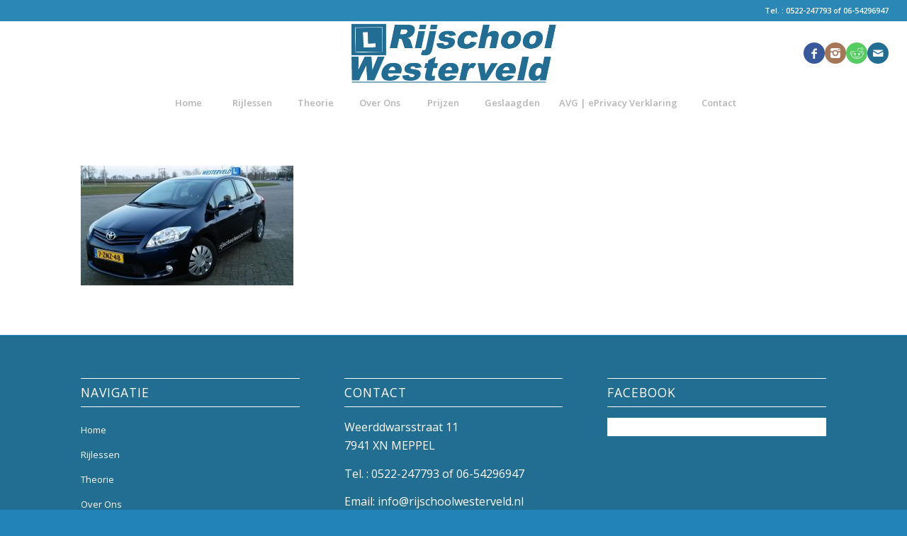

--- FILE ---
content_type: text/html; charset=UTF-8
request_url: https://rijschoolwesterveld.nl/theorie/lesauto_rijschoolwesterveld/
body_size: 12315
content:
<!DOCTYPE html>
<html lang="nl-NL" class="html_stretched responsive av-preloader-disabled av-default-lightbox  html_header_top html_logo_center html_bottom_nav_header html_menu_right html_slim html_header_sticky html_header_shrinking html_header_topbar_active html_mobile_menu_tablet html_header_searchicon_disabled html_content_align_center html_header_unstick_top_disabled html_header_stretch html_minimal_header html_av-overlay-side html_av-overlay-side-classic html_av-submenu-noclone html_entry_id_1413 av-cookies-no-cookie-consent av-no-preview html_text_menu_active ">
<head>
<meta charset="UTF-8" />


<!-- mobile setting -->
<meta name="viewport" content="width=device-width, initial-scale=1">

<!-- Scripts/CSS and wp_head hook -->
<meta name='robots' content='index, follow, max-image-preview:large, max-snippet:-1, max-video-preview:-1' />
	<style>img:is([sizes="auto" i], [sizes^="auto," i]) { contain-intrinsic-size: 3000px 1500px }</style>
	
	<!-- This site is optimized with the Yoast SEO plugin v26.3 - https://yoast.com/wordpress/plugins/seo/ -->
	<title>lesauto_rijschoolwesterveld | Rijschool Westerveld Meppel | Autorijles | Motorrijles | Theorieles |</title>
	<link rel="canonical" href="https://rijschoolwesterveld.nl/theorie/lesauto_rijschoolwesterveld/" />
	<meta property="og:locale" content="nl_NL" />
	<meta property="og:type" content="article" />
	<meta property="og:title" content="lesauto_rijschoolwesterveld | Rijschool Westerveld Meppel | Autorijles | Motorrijles | Theorieles |" />
	<meta property="og:url" content="https://rijschoolwesterveld.nl/theorie/lesauto_rijschoolwesterveld/" />
	<meta property="og:site_name" content="Rijschool Westerveld Meppel | Autorijles | Motorrijles | Theorieles |" />
	<meta property="og:image" content="https://rijschoolwesterveld.nl/theorie/lesauto_rijschoolwesterveld" />
	<meta property="og:image:width" content="1920" />
	<meta property="og:image:height" content="1080" />
	<meta property="og:image:type" content="image/jpeg" />
	<meta name="twitter:card" content="summary_large_image" />
	<script type="application/ld+json" class="yoast-schema-graph">{"@context":"https://schema.org","@graph":[{"@type":"WebPage","@id":"https://rijschoolwesterveld.nl/theorie/lesauto_rijschoolwesterveld/","url":"https://rijschoolwesterveld.nl/theorie/lesauto_rijschoolwesterveld/","name":"lesauto_rijschoolwesterveld | Rijschool Westerveld Meppel | Autorijles | Motorrijles | Theorieles |","isPartOf":{"@id":"https://rijschoolwesterveld.nl/#website"},"primaryImageOfPage":{"@id":"https://rijschoolwesterveld.nl/theorie/lesauto_rijschoolwesterveld/#primaryimage"},"image":{"@id":"https://rijschoolwesterveld.nl/theorie/lesauto_rijschoolwesterveld/#primaryimage"},"thumbnailUrl":"https://rijschoolwesterveld.nl/wp-content/uploads/2017/10/lesauto_rijschoolwesterveld.jpg","datePublished":"2017-10-18T05:28:52+00:00","breadcrumb":{"@id":"https://rijschoolwesterveld.nl/theorie/lesauto_rijschoolwesterveld/#breadcrumb"},"inLanguage":"nl-NL","potentialAction":[{"@type":"ReadAction","target":["https://rijschoolwesterveld.nl/theorie/lesauto_rijschoolwesterveld/"]}]},{"@type":"ImageObject","inLanguage":"nl-NL","@id":"https://rijschoolwesterveld.nl/theorie/lesauto_rijschoolwesterveld/#primaryimage","url":"https://rijschoolwesterveld.nl/wp-content/uploads/2017/10/lesauto_rijschoolwesterveld.jpg","contentUrl":"https://rijschoolwesterveld.nl/wp-content/uploads/2017/10/lesauto_rijschoolwesterveld.jpg","width":1920,"height":1080},{"@type":"BreadcrumbList","@id":"https://rijschoolwesterveld.nl/theorie/lesauto_rijschoolwesterveld/#breadcrumb","itemListElement":[{"@type":"ListItem","position":1,"name":"Home","item":"https://rijschoolwesterveld.nl/"},{"@type":"ListItem","position":2,"name":"Theorie","item":"https://rijschoolwesterveld.nl/theorie/"},{"@type":"ListItem","position":3,"name":"lesauto_rijschoolwesterveld"}]},{"@type":"WebSite","@id":"https://rijschoolwesterveld.nl/#website","url":"https://rijschoolwesterveld.nl/","name":"Rijschool Westerveld Meppel | Autorijles | Motorrijles | Theorieles |","description":"Rijschool Westerveld, rijschool, Westerveld, hoog slagingspercentage, grote aantal leerlingen, motorrijbewijs meppel, autorijbewijs meppel, bromfietsrijbewijs meppel, aanhangerrijbewijs Meppel, ,autorijbewijs steenwijk, autorijles Steenwijk, ,bromfietsrijles Steenwijk, aanhangerrijles steenwijk , motorrijles Steenwijk  autorijles Hoogeveen, autorijles Vledder, brommerrijles Vledder, scooterrijles Vledder, aanhangerrijles Vledder ,motorrijles Vledder, autorijles Havelte, brommerrijles Staphorst, autorijles Staphorst, scooterrijles Meppel, brommerrijles Meppel , rijles Steenwijk, autorijles Havelte, autorijles de Wijk, scooterrijles Staphorst, rijles Meppel, rijscholen Meppel, autorijscholen Meppel, motorrijscholen Meppel, hoog slagingspercentage Meppel, bromfietsrijscholen Meppel, paardentrailers Meppel, manege Meppel,scooterrijbewijs Meppel, autorijles Zwolle, rijschool Zwolle, rijles Zwolle, autorijles Hoogeveen, rijschool Hoogeveen, rijscholenkiezer, spoedopleiding Meppel, spoedopleiding Hoogeveen, spoedopleiding Steenwijk, spoedopleiding Zwolle, aanhangerrijles Meppel, autorijles Meppel, rijles Meppel, aanhangerrijbewijs Meppel","potentialAction":[{"@type":"SearchAction","target":{"@type":"EntryPoint","urlTemplate":"https://rijschoolwesterveld.nl/?s={search_term_string}"},"query-input":{"@type":"PropertyValueSpecification","valueRequired":true,"valueName":"search_term_string"}}],"inLanguage":"nl-NL"}]}</script>
	<!-- / Yoast SEO plugin. -->


<link rel="alternate" type="application/rss+xml" title="Rijschool Westerveld Meppel | Autorijles | Motorrijles | Theorieles | &raquo; feed" href="https://rijschoolwesterveld.nl/feed/" />
<link rel="alternate" type="application/rss+xml" title="Rijschool Westerveld Meppel | Autorijles | Motorrijles | Theorieles | &raquo; reacties feed" href="https://rijschoolwesterveld.nl/comments/feed/" />
<link rel="alternate" type="application/rss+xml" title="Rijschool Westerveld Meppel | Autorijles | Motorrijles | Theorieles | &raquo; lesauto_rijschoolwesterveld reacties feed" href="https://rijschoolwesterveld.nl/theorie/lesauto_rijschoolwesterveld/feed/" />

<!-- google webfont font replacement -->

			<script type='text/javascript'>

				(function() {
					
					/*	check if webfonts are disabled by user setting via cookie - or user must opt in.	*/
					var html = document.getElementsByTagName('html')[0];
					var cookie_check = html.className.indexOf('av-cookies-needs-opt-in') >= 0 || html.className.indexOf('av-cookies-can-opt-out') >= 0;
					var allow_continue = true;
					var silent_accept_cookie = document.cookie.match(/aviaCookieSilentConsent/);

					if( cookie_check && ! silent_accept_cookie )
					{
						if( ! document.cookie.match(/aviaCookieConsent/) || sessionStorage.getItem( 'aviaCookieRefused' ) )
						{
							allow_continue = false;
						}
						else
						{
							if( ! document.cookie.match(/aviaPrivacyRefuseCookiesHideBar/) )
							{
								allow_continue = false;
							}
							else if( ! document.cookie.match(/aviaPrivacyEssentialCookiesEnabled/) )
							{
								allow_continue = false;
							}
							else if( document.cookie.match(/aviaPrivacyGoogleWebfontsDisabled/) )
							{
								allow_continue = false;
							}
						}
					}
					
					if( allow_continue )
					{
						var f = document.createElement('link');
					
						f.type 	= 'text/css';
						f.rel 	= 'stylesheet';
						f.href 	= '//fonts.googleapis.com/css?family=Open+Sans:400,600';
						f.id 	= 'avia-google-webfont';

						document.getElementsByTagName('head')[0].appendChild(f);
					}
				})();
			
			</script>
			<script type="text/javascript">
/* <![CDATA[ */
window._wpemojiSettings = {"baseUrl":"https:\/\/s.w.org\/images\/core\/emoji\/16.0.1\/72x72\/","ext":".png","svgUrl":"https:\/\/s.w.org\/images\/core\/emoji\/16.0.1\/svg\/","svgExt":".svg","source":{"concatemoji":"https:\/\/rijschoolwesterveld.nl\/wp-includes\/js\/wp-emoji-release.min.js?ver=6.8.3"}};
/*! This file is auto-generated */
!function(s,n){var o,i,e;function c(e){try{var t={supportTests:e,timestamp:(new Date).valueOf()};sessionStorage.setItem(o,JSON.stringify(t))}catch(e){}}function p(e,t,n){e.clearRect(0,0,e.canvas.width,e.canvas.height),e.fillText(t,0,0);var t=new Uint32Array(e.getImageData(0,0,e.canvas.width,e.canvas.height).data),a=(e.clearRect(0,0,e.canvas.width,e.canvas.height),e.fillText(n,0,0),new Uint32Array(e.getImageData(0,0,e.canvas.width,e.canvas.height).data));return t.every(function(e,t){return e===a[t]})}function u(e,t){e.clearRect(0,0,e.canvas.width,e.canvas.height),e.fillText(t,0,0);for(var n=e.getImageData(16,16,1,1),a=0;a<n.data.length;a++)if(0!==n.data[a])return!1;return!0}function f(e,t,n,a){switch(t){case"flag":return n(e,"\ud83c\udff3\ufe0f\u200d\u26a7\ufe0f","\ud83c\udff3\ufe0f\u200b\u26a7\ufe0f")?!1:!n(e,"\ud83c\udde8\ud83c\uddf6","\ud83c\udde8\u200b\ud83c\uddf6")&&!n(e,"\ud83c\udff4\udb40\udc67\udb40\udc62\udb40\udc65\udb40\udc6e\udb40\udc67\udb40\udc7f","\ud83c\udff4\u200b\udb40\udc67\u200b\udb40\udc62\u200b\udb40\udc65\u200b\udb40\udc6e\u200b\udb40\udc67\u200b\udb40\udc7f");case"emoji":return!a(e,"\ud83e\udedf")}return!1}function g(e,t,n,a){var r="undefined"!=typeof WorkerGlobalScope&&self instanceof WorkerGlobalScope?new OffscreenCanvas(300,150):s.createElement("canvas"),o=r.getContext("2d",{willReadFrequently:!0}),i=(o.textBaseline="top",o.font="600 32px Arial",{});return e.forEach(function(e){i[e]=t(o,e,n,a)}),i}function t(e){var t=s.createElement("script");t.src=e,t.defer=!0,s.head.appendChild(t)}"undefined"!=typeof Promise&&(o="wpEmojiSettingsSupports",i=["flag","emoji"],n.supports={everything:!0,everythingExceptFlag:!0},e=new Promise(function(e){s.addEventListener("DOMContentLoaded",e,{once:!0})}),new Promise(function(t){var n=function(){try{var e=JSON.parse(sessionStorage.getItem(o));if("object"==typeof e&&"number"==typeof e.timestamp&&(new Date).valueOf()<e.timestamp+604800&&"object"==typeof e.supportTests)return e.supportTests}catch(e){}return null}();if(!n){if("undefined"!=typeof Worker&&"undefined"!=typeof OffscreenCanvas&&"undefined"!=typeof URL&&URL.createObjectURL&&"undefined"!=typeof Blob)try{var e="postMessage("+g.toString()+"("+[JSON.stringify(i),f.toString(),p.toString(),u.toString()].join(",")+"));",a=new Blob([e],{type:"text/javascript"}),r=new Worker(URL.createObjectURL(a),{name:"wpTestEmojiSupports"});return void(r.onmessage=function(e){c(n=e.data),r.terminate(),t(n)})}catch(e){}c(n=g(i,f,p,u))}t(n)}).then(function(e){for(var t in e)n.supports[t]=e[t],n.supports.everything=n.supports.everything&&n.supports[t],"flag"!==t&&(n.supports.everythingExceptFlag=n.supports.everythingExceptFlag&&n.supports[t]);n.supports.everythingExceptFlag=n.supports.everythingExceptFlag&&!n.supports.flag,n.DOMReady=!1,n.readyCallback=function(){n.DOMReady=!0}}).then(function(){return e}).then(function(){var e;n.supports.everything||(n.readyCallback(),(e=n.source||{}).concatemoji?t(e.concatemoji):e.wpemoji&&e.twemoji&&(t(e.twemoji),t(e.wpemoji)))}))}((window,document),window._wpemojiSettings);
/* ]]> */
</script>
<link rel='stylesheet' id='avia-grid-css' href='https://rijschoolwesterveld.nl/wp-content/themes/rijschoolwesterveld/css/grid.css?ver=4.6.3.1' type='text/css' media='all' />
<link rel='stylesheet' id='avia-base-css' href='https://rijschoolwesterveld.nl/wp-content/themes/rijschoolwesterveld/css/base.css?ver=4.6.3.1' type='text/css' media='all' />
<link rel='stylesheet' id='avia-layout-css' href='https://rijschoolwesterveld.nl/wp-content/themes/rijschoolwesterveld/css/layout.css?ver=4.6.3.1' type='text/css' media='all' />
<link rel='stylesheet' id='avia-module-audioplayer-css' href='https://rijschoolwesterveld.nl/wp-content/themes/rijschoolwesterveld/config-templatebuilder/avia-shortcodes/audio-player/audio-player.css?ver=6.8.3' type='text/css' media='all' />
<link rel='stylesheet' id='avia-module-blog-css' href='https://rijschoolwesterveld.nl/wp-content/themes/rijschoolwesterveld/config-templatebuilder/avia-shortcodes/blog/blog.css?ver=6.8.3' type='text/css' media='all' />
<link rel='stylesheet' id='avia-module-postslider-css' href='https://rijschoolwesterveld.nl/wp-content/themes/rijschoolwesterveld/config-templatebuilder/avia-shortcodes/postslider/postslider.css?ver=6.8.3' type='text/css' media='all' />
<link rel='stylesheet' id='avia-module-button-css' href='https://rijschoolwesterveld.nl/wp-content/themes/rijschoolwesterveld/config-templatebuilder/avia-shortcodes/buttons/buttons.css?ver=6.8.3' type='text/css' media='all' />
<link rel='stylesheet' id='avia-module-buttonrow-css' href='https://rijschoolwesterveld.nl/wp-content/themes/rijschoolwesterveld/config-templatebuilder/avia-shortcodes/buttonrow/buttonrow.css?ver=6.8.3' type='text/css' media='all' />
<link rel='stylesheet' id='avia-module-button-fullwidth-css' href='https://rijschoolwesterveld.nl/wp-content/themes/rijschoolwesterveld/config-templatebuilder/avia-shortcodes/buttons_fullwidth/buttons_fullwidth.css?ver=6.8.3' type='text/css' media='all' />
<link rel='stylesheet' id='avia-module-catalogue-css' href='https://rijschoolwesterveld.nl/wp-content/themes/rijschoolwesterveld/config-templatebuilder/avia-shortcodes/catalogue/catalogue.css?ver=6.8.3' type='text/css' media='all' />
<link rel='stylesheet' id='avia-module-comments-css' href='https://rijschoolwesterveld.nl/wp-content/themes/rijschoolwesterveld/config-templatebuilder/avia-shortcodes/comments/comments.css?ver=6.8.3' type='text/css' media='all' />
<link rel='stylesheet' id='avia-module-contact-css' href='https://rijschoolwesterveld.nl/wp-content/themes/rijschoolwesterveld/config-templatebuilder/avia-shortcodes/contact/contact.css?ver=6.8.3' type='text/css' media='all' />
<link rel='stylesheet' id='avia-module-slideshow-css' href='https://rijschoolwesterveld.nl/wp-content/themes/rijschoolwesterveld/config-templatebuilder/avia-shortcodes/slideshow/slideshow.css?ver=6.8.3' type='text/css' media='all' />
<link rel='stylesheet' id='avia-module-slideshow-contentpartner-css' href='https://rijschoolwesterveld.nl/wp-content/themes/rijschoolwesterveld/config-templatebuilder/avia-shortcodes/contentslider/contentslider.css?ver=6.8.3' type='text/css' media='all' />
<link rel='stylesheet' id='avia-module-countdown-css' href='https://rijschoolwesterveld.nl/wp-content/themes/rijschoolwesterveld/config-templatebuilder/avia-shortcodes/countdown/countdown.css?ver=6.8.3' type='text/css' media='all' />
<link rel='stylesheet' id='avia-module-gallery-css' href='https://rijschoolwesterveld.nl/wp-content/themes/rijschoolwesterveld/config-templatebuilder/avia-shortcodes/gallery/gallery.css?ver=6.8.3' type='text/css' media='all' />
<link rel='stylesheet' id='avia-module-gallery-hor-css' href='https://rijschoolwesterveld.nl/wp-content/themes/rijschoolwesterveld/config-templatebuilder/avia-shortcodes/gallery_horizontal/gallery_horizontal.css?ver=6.8.3' type='text/css' media='all' />
<link rel='stylesheet' id='avia-module-maps-css' href='https://rijschoolwesterveld.nl/wp-content/themes/rijschoolwesterveld/config-templatebuilder/avia-shortcodes/google_maps/google_maps.css?ver=6.8.3' type='text/css' media='all' />
<link rel='stylesheet' id='avia-module-gridrow-css' href='https://rijschoolwesterveld.nl/wp-content/themes/rijschoolwesterveld/config-templatebuilder/avia-shortcodes/grid_row/grid_row.css?ver=6.8.3' type='text/css' media='all' />
<link rel='stylesheet' id='avia-module-heading-css' href='https://rijschoolwesterveld.nl/wp-content/themes/rijschoolwesterveld/config-templatebuilder/avia-shortcodes/heading/heading.css?ver=6.8.3' type='text/css' media='all' />
<link rel='stylesheet' id='avia-module-rotator-css' href='https://rijschoolwesterveld.nl/wp-content/themes/rijschoolwesterveld/config-templatebuilder/avia-shortcodes/headline_rotator/headline_rotator.css?ver=6.8.3' type='text/css' media='all' />
<link rel='stylesheet' id='avia-module-hr-css' href='https://rijschoolwesterveld.nl/wp-content/themes/rijschoolwesterveld/config-templatebuilder/avia-shortcodes/hr/hr.css?ver=6.8.3' type='text/css' media='all' />
<link rel='stylesheet' id='avia-module-icon-css' href='https://rijschoolwesterveld.nl/wp-content/themes/rijschoolwesterveld/config-templatebuilder/avia-shortcodes/icon/icon.css?ver=6.8.3' type='text/css' media='all' />
<link rel='stylesheet' id='avia-module-iconbox-css' href='https://rijschoolwesterveld.nl/wp-content/themes/rijschoolwesterveld/config-templatebuilder/avia-shortcodes/iconbox/iconbox.css?ver=6.8.3' type='text/css' media='all' />
<link rel='stylesheet' id='avia-module-icongrid-css' href='https://rijschoolwesterveld.nl/wp-content/themes/rijschoolwesterveld/config-templatebuilder/avia-shortcodes/icongrid/icongrid.css?ver=6.8.3' type='text/css' media='all' />
<link rel='stylesheet' id='avia-module-iconlist-css' href='https://rijschoolwesterveld.nl/wp-content/themes/rijschoolwesterveld/config-templatebuilder/avia-shortcodes/iconlist/iconlist.css?ver=6.8.3' type='text/css' media='all' />
<link rel='stylesheet' id='avia-module-image-css' href='https://rijschoolwesterveld.nl/wp-content/themes/rijschoolwesterveld/config-templatebuilder/avia-shortcodes/image/image.css?ver=6.8.3' type='text/css' media='all' />
<link rel='stylesheet' id='avia-module-hotspot-css' href='https://rijschoolwesterveld.nl/wp-content/themes/rijschoolwesterveld/config-templatebuilder/avia-shortcodes/image_hotspots/image_hotspots.css?ver=6.8.3' type='text/css' media='all' />
<link rel='stylesheet' id='avia-module-magazine-css' href='https://rijschoolwesterveld.nl/wp-content/themes/rijschoolwesterveld/config-templatebuilder/avia-shortcodes/magazine/magazine.css?ver=6.8.3' type='text/css' media='all' />
<link rel='stylesheet' id='avia-module-masonry-css' href='https://rijschoolwesterveld.nl/wp-content/themes/rijschoolwesterveld/config-templatebuilder/avia-shortcodes/masonry_entries/masonry_entries.css?ver=6.8.3' type='text/css' media='all' />
<link rel='stylesheet' id='avia-siteloader-css' href='https://rijschoolwesterveld.nl/wp-content/themes/rijschoolwesterveld/css/avia-snippet-site-preloader.css?ver=6.8.3' type='text/css' media='all' />
<link rel='stylesheet' id='avia-module-menu-css' href='https://rijschoolwesterveld.nl/wp-content/themes/rijschoolwesterveld/config-templatebuilder/avia-shortcodes/menu/menu.css?ver=6.8.3' type='text/css' media='all' />
<link rel='stylesheet' id='avia-modfule-notification-css' href='https://rijschoolwesterveld.nl/wp-content/themes/rijschoolwesterveld/config-templatebuilder/avia-shortcodes/notification/notification.css?ver=6.8.3' type='text/css' media='all' />
<link rel='stylesheet' id='avia-module-numbers-css' href='https://rijschoolwesterveld.nl/wp-content/themes/rijschoolwesterveld/config-templatebuilder/avia-shortcodes/numbers/numbers.css?ver=6.8.3' type='text/css' media='all' />
<link rel='stylesheet' id='avia-module-portfolio-css' href='https://rijschoolwesterveld.nl/wp-content/themes/rijschoolwesterveld/config-templatebuilder/avia-shortcodes/portfolio/portfolio.css?ver=6.8.3' type='text/css' media='all' />
<link rel='stylesheet' id='avia-module-progress-bar-css' href='https://rijschoolwesterveld.nl/wp-content/themes/rijschoolwesterveld/config-templatebuilder/avia-shortcodes/progressbar/progressbar.css?ver=6.8.3' type='text/css' media='all' />
<link rel='stylesheet' id='avia-module-promobox-css' href='https://rijschoolwesterveld.nl/wp-content/themes/rijschoolwesterveld/config-templatebuilder/avia-shortcodes/promobox/promobox.css?ver=6.8.3' type='text/css' media='all' />
<link rel='stylesheet' id='avia-sc-search-css' href='https://rijschoolwesterveld.nl/wp-content/themes/rijschoolwesterveld/config-templatebuilder/avia-shortcodes/search/search.css?ver=6.8.3' type='text/css' media='all' />
<link rel='stylesheet' id='avia-module-slideshow-accordion-css' href='https://rijschoolwesterveld.nl/wp-content/themes/rijschoolwesterveld/config-templatebuilder/avia-shortcodes/slideshow_accordion/slideshow_accordion.css?ver=6.8.3' type='text/css' media='all' />
<link rel='stylesheet' id='avia-module-slideshow-feature-image-css' href='https://rijschoolwesterveld.nl/wp-content/themes/rijschoolwesterveld/config-templatebuilder/avia-shortcodes/slideshow_feature_image/slideshow_feature_image.css?ver=6.8.3' type='text/css' media='all' />
<link rel='stylesheet' id='avia-module-slideshow-fullsize-css' href='https://rijschoolwesterveld.nl/wp-content/themes/rijschoolwesterveld/config-templatebuilder/avia-shortcodes/slideshow_fullsize/slideshow_fullsize.css?ver=6.8.3' type='text/css' media='all' />
<link rel='stylesheet' id='avia-module-slideshow-fullscreen-css' href='https://rijschoolwesterveld.nl/wp-content/themes/rijschoolwesterveld/config-templatebuilder/avia-shortcodes/slideshow_fullscreen/slideshow_fullscreen.css?ver=6.8.3' type='text/css' media='all' />
<link rel='stylesheet' id='avia-module-slideshow-ls-css' href='https://rijschoolwesterveld.nl/wp-content/themes/rijschoolwesterveld/config-templatebuilder/avia-shortcodes/slideshow_layerslider/slideshow_layerslider.css?ver=6.8.3' type='text/css' media='all' />
<link rel='stylesheet' id='avia-module-social-css' href='https://rijschoolwesterveld.nl/wp-content/themes/rijschoolwesterveld/config-templatebuilder/avia-shortcodes/social_share/social_share.css?ver=6.8.3' type='text/css' media='all' />
<link rel='stylesheet' id='avia-module-tabsection-css' href='https://rijschoolwesterveld.nl/wp-content/themes/rijschoolwesterveld/config-templatebuilder/avia-shortcodes/tab_section/tab_section.css?ver=6.8.3' type='text/css' media='all' />
<link rel='stylesheet' id='avia-module-table-css' href='https://rijschoolwesterveld.nl/wp-content/themes/rijschoolwesterveld/config-templatebuilder/avia-shortcodes/table/table.css?ver=6.8.3' type='text/css' media='all' />
<link rel='stylesheet' id='avia-module-tabs-css' href='https://rijschoolwesterveld.nl/wp-content/themes/rijschoolwesterveld/config-templatebuilder/avia-shortcodes/tabs/tabs.css?ver=6.8.3' type='text/css' media='all' />
<link rel='stylesheet' id='avia-module-team-css' href='https://rijschoolwesterveld.nl/wp-content/themes/rijschoolwesterveld/config-templatebuilder/avia-shortcodes/team/team.css?ver=6.8.3' type='text/css' media='all' />
<link rel='stylesheet' id='avia-module-testimonials-css' href='https://rijschoolwesterveld.nl/wp-content/themes/rijschoolwesterveld/config-templatebuilder/avia-shortcodes/testimonials/testimonials.css?ver=6.8.3' type='text/css' media='all' />
<link rel='stylesheet' id='avia-module-timeline-css' href='https://rijschoolwesterveld.nl/wp-content/themes/rijschoolwesterveld/config-templatebuilder/avia-shortcodes/timeline/timeline.css?ver=6.8.3' type='text/css' media='all' />
<link rel='stylesheet' id='avia-module-toggles-css' href='https://rijschoolwesterveld.nl/wp-content/themes/rijschoolwesterveld/config-templatebuilder/avia-shortcodes/toggles/toggles.css?ver=6.8.3' type='text/css' media='all' />
<link rel='stylesheet' id='avia-module-video-css' href='https://rijschoolwesterveld.nl/wp-content/themes/rijschoolwesterveld/config-templatebuilder/avia-shortcodes/video/video.css?ver=6.8.3' type='text/css' media='all' />
<style id='wp-emoji-styles-inline-css' type='text/css'>

	img.wp-smiley, img.emoji {
		display: inline !important;
		border: none !important;
		box-shadow: none !important;
		height: 1em !important;
		width: 1em !important;
		margin: 0 0.07em !important;
		vertical-align: -0.1em !important;
		background: none !important;
		padding: 0 !important;
	}
</style>
<link rel='stylesheet' id='wp-block-library-css' href='https://rijschoolwesterveld.nl/wp-includes/css/dist/block-library/style.min.css?ver=6.8.3' type='text/css' media='all' />
<style id='classic-theme-styles-inline-css' type='text/css'>
/*! This file is auto-generated */
.wp-block-button__link{color:#fff;background-color:#32373c;border-radius:9999px;box-shadow:none;text-decoration:none;padding:calc(.667em + 2px) calc(1.333em + 2px);font-size:1.125em}.wp-block-file__button{background:#32373c;color:#fff;text-decoration:none}
</style>
<style id='global-styles-inline-css' type='text/css'>
:root{--wp--preset--aspect-ratio--square: 1;--wp--preset--aspect-ratio--4-3: 4/3;--wp--preset--aspect-ratio--3-4: 3/4;--wp--preset--aspect-ratio--3-2: 3/2;--wp--preset--aspect-ratio--2-3: 2/3;--wp--preset--aspect-ratio--16-9: 16/9;--wp--preset--aspect-ratio--9-16: 9/16;--wp--preset--color--black: #000000;--wp--preset--color--cyan-bluish-gray: #abb8c3;--wp--preset--color--white: #ffffff;--wp--preset--color--pale-pink: #f78da7;--wp--preset--color--vivid-red: #cf2e2e;--wp--preset--color--luminous-vivid-orange: #ff6900;--wp--preset--color--luminous-vivid-amber: #fcb900;--wp--preset--color--light-green-cyan: #7bdcb5;--wp--preset--color--vivid-green-cyan: #00d084;--wp--preset--color--pale-cyan-blue: #8ed1fc;--wp--preset--color--vivid-cyan-blue: #0693e3;--wp--preset--color--vivid-purple: #9b51e0;--wp--preset--gradient--vivid-cyan-blue-to-vivid-purple: linear-gradient(135deg,rgba(6,147,227,1) 0%,rgb(155,81,224) 100%);--wp--preset--gradient--light-green-cyan-to-vivid-green-cyan: linear-gradient(135deg,rgb(122,220,180) 0%,rgb(0,208,130) 100%);--wp--preset--gradient--luminous-vivid-amber-to-luminous-vivid-orange: linear-gradient(135deg,rgba(252,185,0,1) 0%,rgba(255,105,0,1) 100%);--wp--preset--gradient--luminous-vivid-orange-to-vivid-red: linear-gradient(135deg,rgba(255,105,0,1) 0%,rgb(207,46,46) 100%);--wp--preset--gradient--very-light-gray-to-cyan-bluish-gray: linear-gradient(135deg,rgb(238,238,238) 0%,rgb(169,184,195) 100%);--wp--preset--gradient--cool-to-warm-spectrum: linear-gradient(135deg,rgb(74,234,220) 0%,rgb(151,120,209) 20%,rgb(207,42,186) 40%,rgb(238,44,130) 60%,rgb(251,105,98) 80%,rgb(254,248,76) 100%);--wp--preset--gradient--blush-light-purple: linear-gradient(135deg,rgb(255,206,236) 0%,rgb(152,150,240) 100%);--wp--preset--gradient--blush-bordeaux: linear-gradient(135deg,rgb(254,205,165) 0%,rgb(254,45,45) 50%,rgb(107,0,62) 100%);--wp--preset--gradient--luminous-dusk: linear-gradient(135deg,rgb(255,203,112) 0%,rgb(199,81,192) 50%,rgb(65,88,208) 100%);--wp--preset--gradient--pale-ocean: linear-gradient(135deg,rgb(255,245,203) 0%,rgb(182,227,212) 50%,rgb(51,167,181) 100%);--wp--preset--gradient--electric-grass: linear-gradient(135deg,rgb(202,248,128) 0%,rgb(113,206,126) 100%);--wp--preset--gradient--midnight: linear-gradient(135deg,rgb(2,3,129) 0%,rgb(40,116,252) 100%);--wp--preset--font-size--small: 13px;--wp--preset--font-size--medium: 20px;--wp--preset--font-size--large: 36px;--wp--preset--font-size--x-large: 42px;--wp--preset--spacing--20: 0.44rem;--wp--preset--spacing--30: 0.67rem;--wp--preset--spacing--40: 1rem;--wp--preset--spacing--50: 1.5rem;--wp--preset--spacing--60: 2.25rem;--wp--preset--spacing--70: 3.38rem;--wp--preset--spacing--80: 5.06rem;--wp--preset--shadow--natural: 6px 6px 9px rgba(0, 0, 0, 0.2);--wp--preset--shadow--deep: 12px 12px 50px rgba(0, 0, 0, 0.4);--wp--preset--shadow--sharp: 6px 6px 0px rgba(0, 0, 0, 0.2);--wp--preset--shadow--outlined: 6px 6px 0px -3px rgba(255, 255, 255, 1), 6px 6px rgba(0, 0, 0, 1);--wp--preset--shadow--crisp: 6px 6px 0px rgba(0, 0, 0, 1);}:where(.is-layout-flex){gap: 0.5em;}:where(.is-layout-grid){gap: 0.5em;}body .is-layout-flex{display: flex;}.is-layout-flex{flex-wrap: wrap;align-items: center;}.is-layout-flex > :is(*, div){margin: 0;}body .is-layout-grid{display: grid;}.is-layout-grid > :is(*, div){margin: 0;}:where(.wp-block-columns.is-layout-flex){gap: 2em;}:where(.wp-block-columns.is-layout-grid){gap: 2em;}:where(.wp-block-post-template.is-layout-flex){gap: 1.25em;}:where(.wp-block-post-template.is-layout-grid){gap: 1.25em;}.has-black-color{color: var(--wp--preset--color--black) !important;}.has-cyan-bluish-gray-color{color: var(--wp--preset--color--cyan-bluish-gray) !important;}.has-white-color{color: var(--wp--preset--color--white) !important;}.has-pale-pink-color{color: var(--wp--preset--color--pale-pink) !important;}.has-vivid-red-color{color: var(--wp--preset--color--vivid-red) !important;}.has-luminous-vivid-orange-color{color: var(--wp--preset--color--luminous-vivid-orange) !important;}.has-luminous-vivid-amber-color{color: var(--wp--preset--color--luminous-vivid-amber) !important;}.has-light-green-cyan-color{color: var(--wp--preset--color--light-green-cyan) !important;}.has-vivid-green-cyan-color{color: var(--wp--preset--color--vivid-green-cyan) !important;}.has-pale-cyan-blue-color{color: var(--wp--preset--color--pale-cyan-blue) !important;}.has-vivid-cyan-blue-color{color: var(--wp--preset--color--vivid-cyan-blue) !important;}.has-vivid-purple-color{color: var(--wp--preset--color--vivid-purple) !important;}.has-black-background-color{background-color: var(--wp--preset--color--black) !important;}.has-cyan-bluish-gray-background-color{background-color: var(--wp--preset--color--cyan-bluish-gray) !important;}.has-white-background-color{background-color: var(--wp--preset--color--white) !important;}.has-pale-pink-background-color{background-color: var(--wp--preset--color--pale-pink) !important;}.has-vivid-red-background-color{background-color: var(--wp--preset--color--vivid-red) !important;}.has-luminous-vivid-orange-background-color{background-color: var(--wp--preset--color--luminous-vivid-orange) !important;}.has-luminous-vivid-amber-background-color{background-color: var(--wp--preset--color--luminous-vivid-amber) !important;}.has-light-green-cyan-background-color{background-color: var(--wp--preset--color--light-green-cyan) !important;}.has-vivid-green-cyan-background-color{background-color: var(--wp--preset--color--vivid-green-cyan) !important;}.has-pale-cyan-blue-background-color{background-color: var(--wp--preset--color--pale-cyan-blue) !important;}.has-vivid-cyan-blue-background-color{background-color: var(--wp--preset--color--vivid-cyan-blue) !important;}.has-vivid-purple-background-color{background-color: var(--wp--preset--color--vivid-purple) !important;}.has-black-border-color{border-color: var(--wp--preset--color--black) !important;}.has-cyan-bluish-gray-border-color{border-color: var(--wp--preset--color--cyan-bluish-gray) !important;}.has-white-border-color{border-color: var(--wp--preset--color--white) !important;}.has-pale-pink-border-color{border-color: var(--wp--preset--color--pale-pink) !important;}.has-vivid-red-border-color{border-color: var(--wp--preset--color--vivid-red) !important;}.has-luminous-vivid-orange-border-color{border-color: var(--wp--preset--color--luminous-vivid-orange) !important;}.has-luminous-vivid-amber-border-color{border-color: var(--wp--preset--color--luminous-vivid-amber) !important;}.has-light-green-cyan-border-color{border-color: var(--wp--preset--color--light-green-cyan) !important;}.has-vivid-green-cyan-border-color{border-color: var(--wp--preset--color--vivid-green-cyan) !important;}.has-pale-cyan-blue-border-color{border-color: var(--wp--preset--color--pale-cyan-blue) !important;}.has-vivid-cyan-blue-border-color{border-color: var(--wp--preset--color--vivid-cyan-blue) !important;}.has-vivid-purple-border-color{border-color: var(--wp--preset--color--vivid-purple) !important;}.has-vivid-cyan-blue-to-vivid-purple-gradient-background{background: var(--wp--preset--gradient--vivid-cyan-blue-to-vivid-purple) !important;}.has-light-green-cyan-to-vivid-green-cyan-gradient-background{background: var(--wp--preset--gradient--light-green-cyan-to-vivid-green-cyan) !important;}.has-luminous-vivid-amber-to-luminous-vivid-orange-gradient-background{background: var(--wp--preset--gradient--luminous-vivid-amber-to-luminous-vivid-orange) !important;}.has-luminous-vivid-orange-to-vivid-red-gradient-background{background: var(--wp--preset--gradient--luminous-vivid-orange-to-vivid-red) !important;}.has-very-light-gray-to-cyan-bluish-gray-gradient-background{background: var(--wp--preset--gradient--very-light-gray-to-cyan-bluish-gray) !important;}.has-cool-to-warm-spectrum-gradient-background{background: var(--wp--preset--gradient--cool-to-warm-spectrum) !important;}.has-blush-light-purple-gradient-background{background: var(--wp--preset--gradient--blush-light-purple) !important;}.has-blush-bordeaux-gradient-background{background: var(--wp--preset--gradient--blush-bordeaux) !important;}.has-luminous-dusk-gradient-background{background: var(--wp--preset--gradient--luminous-dusk) !important;}.has-pale-ocean-gradient-background{background: var(--wp--preset--gradient--pale-ocean) !important;}.has-electric-grass-gradient-background{background: var(--wp--preset--gradient--electric-grass) !important;}.has-midnight-gradient-background{background: var(--wp--preset--gradient--midnight) !important;}.has-small-font-size{font-size: var(--wp--preset--font-size--small) !important;}.has-medium-font-size{font-size: var(--wp--preset--font-size--medium) !important;}.has-large-font-size{font-size: var(--wp--preset--font-size--large) !important;}.has-x-large-font-size{font-size: var(--wp--preset--font-size--x-large) !important;}
:where(.wp-block-post-template.is-layout-flex){gap: 1.25em;}:where(.wp-block-post-template.is-layout-grid){gap: 1.25em;}
:where(.wp-block-columns.is-layout-flex){gap: 2em;}:where(.wp-block-columns.is-layout-grid){gap: 2em;}
:root :where(.wp-block-pullquote){font-size: 1.5em;line-height: 1.6;}
</style>
<link rel='stylesheet' id='ctf_styles-css' href='https://rijschoolwesterveld.nl/wp-content/plugins/custom-twitter-feeds/css/ctf-styles.min.css?ver=2.3.1' type='text/css' media='all' />
<link rel='stylesheet' id='avia-scs-css' href='https://rijschoolwesterveld.nl/wp-content/themes/rijschoolwesterveld/css/shortcodes.css?ver=4.6.3.1' type='text/css' media='all' />
<link rel='stylesheet' id='avia-popup-css-css' href='https://rijschoolwesterveld.nl/wp-content/themes/rijschoolwesterveld/js/aviapopup/magnific-popup.css?ver=4.6.3.1' type='text/css' media='screen' />
<link rel='stylesheet' id='avia-lightbox-css' href='https://rijschoolwesterveld.nl/wp-content/themes/rijschoolwesterveld/css/avia-snippet-lightbox.css?ver=4.6.3.1' type='text/css' media='screen' />
<link rel='stylesheet' id='avia-widget-css-css' href='https://rijschoolwesterveld.nl/wp-content/themes/rijschoolwesterveld/css/avia-snippet-widget.css?ver=4.6.3.1' type='text/css' media='screen' />
<link rel='stylesheet' id='avia-dynamic-css' href='https://rijschoolwesterveld.nl/wp-content/uploads/dynamic_avia/enfold.css?ver=67877a324e30a' type='text/css' media='all' />
<link rel='stylesheet' id='avia-custom-css' href='https://rijschoolwesterveld.nl/wp-content/themes/rijschoolwesterveld/css/custom.css?ver=4.6.3.1' type='text/css' media='all' />
<script type="text/javascript" src="https://rijschoolwesterveld.nl/wp-includes/js/jquery/jquery.min.js?ver=3.7.1" id="jquery-core-js"></script>
<script type="text/javascript" src="https://rijschoolwesterveld.nl/wp-includes/js/jquery/jquery-migrate.min.js?ver=3.4.1" id="jquery-migrate-js"></script>
<script type="text/javascript" src="https://rijschoolwesterveld.nl/wp-content/themes/rijschoolwesterveld/js/avia-compat.js?ver=4.6.3.1" id="avia-compat-js"></script>
<link rel="https://api.w.org/" href="https://rijschoolwesterveld.nl/wp-json/" /><link rel="alternate" title="JSON" type="application/json" href="https://rijschoolwesterveld.nl/wp-json/wp/v2/media/1413" /><link rel="EditURI" type="application/rsd+xml" title="RSD" href="https://rijschoolwesterveld.nl/xmlrpc.php?rsd" />
<meta name="generator" content="WordPress 6.8.3" />
<link rel='shortlink' href='https://rijschoolwesterveld.nl/?p=1413' />
<link rel="alternate" title="oEmbed (JSON)" type="application/json+oembed" href="https://rijschoolwesterveld.nl/wp-json/oembed/1.0/embed?url=https%3A%2F%2Frijschoolwesterveld.nl%2Ftheorie%2Flesauto_rijschoolwesterveld%2F" />
<link rel="alternate" title="oEmbed (XML)" type="text/xml+oembed" href="https://rijschoolwesterveld.nl/wp-json/oembed/1.0/embed?url=https%3A%2F%2Frijschoolwesterveld.nl%2Ftheorie%2Flesauto_rijschoolwesterveld%2F&#038;format=xml" />
<link rel="profile" href="http://gmpg.org/xfn/11" />
<link rel="alternate" type="application/rss+xml" title="Rijschool Westerveld Meppel | Autorijles | Motorrijles | Theorieles | RSS2 Feed" href="https://rijschoolwesterveld.nl/feed/" />
<link rel="pingback" href="https://rijschoolwesterveld.nl/xmlrpc.php" />
<!--[if lt IE 9]><script src="https://rijschoolwesterveld.nl/wp-content/themes/rijschoolwesterveld/js/html5shiv.js"></script><![endif]-->
<link rel="icon" href="https://rijschoolwesterveld.nl/wp-content/uploads/2017/10/favicon.png" type="image/png">
<link rel="icon" href="https://rijschoolwesterveld.nl/wp-content/uploads/2017/10/favicon-36x36.png" sizes="32x32" />
<link rel="icon" href="https://rijschoolwesterveld.nl/wp-content/uploads/2017/10/favicon.png" sizes="192x192" />
<link rel="apple-touch-icon" href="https://rijschoolwesterveld.nl/wp-content/uploads/2017/10/favicon.png" />
<meta name="msapplication-TileImage" content="https://rijschoolwesterveld.nl/wp-content/uploads/2017/10/favicon.png" />
<style type='text/css'>
@font-face {font-family: 'entypo-fontello'; font-weight: normal; font-style: normal; font-display: auto;
src: url('https://rijschoolwesterveld.nl/wp-content/themes/rijschoolwesterveld/config-templatebuilder/avia-template-builder/assets/fonts/entypo-fontello.eot');
src: url('https://rijschoolwesterveld.nl/wp-content/themes/rijschoolwesterveld/config-templatebuilder/avia-template-builder/assets/fonts/entypo-fontello.eot?#iefix') format('embedded-opentype'), 
url('https://rijschoolwesterveld.nl/wp-content/themes/rijschoolwesterveld/config-templatebuilder/avia-template-builder/assets/fonts/entypo-fontello.woff') format('woff'), 
url('https://rijschoolwesterveld.nl/wp-content/themes/rijschoolwesterveld/config-templatebuilder/avia-template-builder/assets/fonts/entypo-fontello.ttf') format('truetype'), 
url('https://rijschoolwesterveld.nl/wp-content/themes/rijschoolwesterveld/config-templatebuilder/avia-template-builder/assets/fonts/entypo-fontello.svg#entypo-fontello') format('svg');
} #top .avia-font-entypo-fontello, body .avia-font-entypo-fontello, html body [data-av_iconfont='entypo-fontello']:before{ font-family: 'entypo-fontello'; }

@font-face {font-family: 'medical'; font-weight: normal; font-style: normal; font-display: auto;
src: url('https://rijschoolwesterveld.nl/wp-content/uploads/avia_fonts/medical/medical.eot');
src: url('https://rijschoolwesterveld.nl/wp-content/uploads/avia_fonts/medical/medical.eot?#iefix') format('embedded-opentype'), 
url('https://rijschoolwesterveld.nl/wp-content/uploads/avia_fonts/medical/medical.woff') format('woff'), 
url('https://rijschoolwesterveld.nl/wp-content/uploads/avia_fonts/medical/medical.ttf') format('truetype'), 
url('https://rijschoolwesterveld.nl/wp-content/uploads/avia_fonts/medical/medical.svg#medical') format('svg');
} #top .avia-font-medical, body .avia-font-medical, html body [data-av_iconfont='medical']:before{ font-family: 'medical'; }

@font-face {font-family: 'fontawesome'; font-weight: normal; font-style: normal; font-display: auto;
src: url('https://rijschoolwesterveld.nl/wp-content/uploads/avia_fonts/fontawesome/fontawesome.eot');
src: url('https://rijschoolwesterveld.nl/wp-content/uploads/avia_fonts/fontawesome/fontawesome.eot?#iefix') format('embedded-opentype'), 
url('https://rijschoolwesterveld.nl/wp-content/uploads/avia_fonts/fontawesome/fontawesome.woff') format('woff'), 
url('https://rijschoolwesterveld.nl/wp-content/uploads/avia_fonts/fontawesome/fontawesome.ttf') format('truetype'), 
url('https://rijschoolwesterveld.nl/wp-content/uploads/avia_fonts/fontawesome/fontawesome.svg#fontawesome') format('svg');
} #top .avia-font-fontawesome, body .avia-font-fontawesome, html body [data-av_iconfont='fontawesome']:before{ font-family: 'fontawesome'; }

@font-face {font-family: 'customicon'; font-weight: normal; font-style: normal; font-display: auto;
src: url('https://rijschoolwesterveld.nl/wp-content/uploads/avia_fonts/customicon/customicon.eot');
src: url('https://rijschoolwesterveld.nl/wp-content/uploads/avia_fonts/customicon/customicon.eot?#iefix') format('embedded-opentype'), 
url('https://rijschoolwesterveld.nl/wp-content/uploads/avia_fonts/customicon/customicon.woff') format('woff'), 
url('https://rijschoolwesterveld.nl/wp-content/uploads/avia_fonts/customicon/customicon.ttf') format('truetype'), 
url('https://rijschoolwesterveld.nl/wp-content/uploads/avia_fonts/customicon/customicon.svg#customicon') format('svg');
} #top .avia-font-customicon, body .avia-font-customicon, html body [data-av_iconfont='customicon']:before{ font-family: 'customicon'; }

@font-face {font-family: 'whatsapp-font-icon'; font-weight: normal; font-style: normal; font-display: auto;
src: url('https://rijschoolwesterveld.nl/wp-content/uploads/avia_fonts/whatsapp-font-icon/whatsapp-font-icon.eot');
src: url('https://rijschoolwesterveld.nl/wp-content/uploads/avia_fonts/whatsapp-font-icon/whatsapp-font-icon.eot?#iefix') format('embedded-opentype'), 
url('https://rijschoolwesterveld.nl/wp-content/uploads/avia_fonts/whatsapp-font-icon/whatsapp-font-icon.woff') format('woff'), 
url('https://rijschoolwesterveld.nl/wp-content/uploads/avia_fonts/whatsapp-font-icon/whatsapp-font-icon.ttf') format('truetype'), 
url('https://rijschoolwesterveld.nl/wp-content/uploads/avia_fonts/whatsapp-font-icon/whatsapp-font-icon.svg#whatsapp-font-icon') format('svg');
} #top .avia-font-whatsapp-font-icon, body .avia-font-whatsapp-font-icon, html body [data-av_iconfont='whatsapp-font-icon']:before{ font-family: 'whatsapp-font-icon'; }
</style>

<!--
Debugging Info for Theme support: 

Theme: Enfold
Version: 4.6.3.1
Installed: rijschoolwesterveld
AviaFramework Version: 5.0
AviaBuilder Version: 0.9.5
aviaElementManager Version: 1.0.1
ML:128-PU:61-PLA:7
WP:6.8.3
Compress: CSS:disabled - JS:disabled
Updates: disabled
PLAu:5
-->
<!-- Chrome, Firefox, Opera en Android-browser -->
<meta name="theme-color" content="#226d92">
<!-- Windows Phone -->
<meta name="msapplication-navbutton-color" content="#226d92">
<!-- iOS Safari -->
<meta name="apple-mobile-web-app-status-bar-style" content="#226d92"></head>




<body id="top" class="attachment wp-singular attachment-template-default attachmentid-1413 attachment-jpeg wp-theme-rijschoolwesterveld  rtl_columns stretched open_sans no_sidebar_border av-recaptcha-enabled av-google-badge-hide" itemscope="itemscope" itemtype="https://schema.org/WebPage" >

	
	<div id='wrap_all'>

	
<header id='header' class='all_colors header_color light_bg_color  av_header_top av_logo_center av_bottom_nav_header av_menu_right av_slim av_header_sticky av_header_shrinking av_header_stretch av_mobile_menu_tablet av_header_searchicon_disabled av_header_unstick_top_disabled av_seperator_big_border av_minimal_header av_alternate_logo_active'  role="banner" itemscope="itemscope" itemtype="https://schema.org/WPHeader" >

		<div id='header_meta' class='container_wrap container_wrap_meta  av_icon_active_main av_phone_active_right av_extra_header_active av_entry_id_1413'>
		
			      <div class='container'>
			      <div class='phone-info '><span>Tel. : <a href="tel:0522247793">0522-247793</a> of <a href="tel:0654296947">06-54296947</a></span></div>			      </div>
		</div>

		<div  id='header_main' class='container_wrap container_wrap_logo'>
	
        <div class='container av-logo-container'><div class='inner-container'><span class='logo'><a href='https://rijschoolwesterveld.nl/'><img height='100' width='300' src='https://rijschoolwesterveld.nl/wp-content/uploads/2017/10/logo2.png' alt='Rijschool Westerveld Meppel | Autorijles | Motorrijles | Theorieles |' title='' /></a></span><ul class='noLightbox social_bookmarks icon_count_4'><li class='social_bookmarks_facebook av-social-link-facebook social_icon_1'><a target="_blank" aria-label="Link to Facebook" href='https://www.facebook.com/profile.php?id=100004226021459&#038;ref=br_rs' aria-hidden='true' data-av_icon='' data-av_iconfont='entypo-fontello' title='Facebook' rel="noopener"><span class='avia_hidden_link_text'>Facebook</span></a></li><li class='social_bookmarks_instagram av-social-link-instagram social_icon_2'><a target="_blank" aria-label="Link to Instagram" href='https://www.instagram.com/rijschool_westerveld/' aria-hidden='true' data-av_icon='' data-av_iconfont='entypo-fontello' title='Instagram' rel="noopener"><span class='avia_hidden_link_text'>Instagram</span></a></li><li class='social_bookmarks_whatsapp av-social-link-whatsapp social_icon_3'><a target="_blank" aria-label="Link to WhatsApp" href='https://api.whatsapp.com/send?phone=31654296947' aria-hidden='true' data-av_icon='' data-av_iconfont='entypo-fontello' title='WhatsApp' rel="noopener"><span class='avia_hidden_link_text'>WhatsApp</span></a></li><li class='social_bookmarks_mail av-social-link-mail social_icon_4'><a  aria-label="Link to Mail" href='mailto:info@rijschoolwesterveld.nl' aria-hidden='true' data-av_icon='' data-av_iconfont='entypo-fontello' title='Mail'><span class='avia_hidden_link_text'>Mail</span></a></li></ul></div></div><div id='header_main_alternate' class='container_wrap'><div class='container'><nav class='main_menu' data-selectname='Selecteer een pagina'  role="navigation" itemscope="itemscope" itemtype="https://schema.org/SiteNavigationElement" ><div class="avia-menu av-main-nav-wrap"><ul id="avia-menu" class="menu av-main-nav"><li id="menu-item-1178" class="menu-item menu-item-type-post_type menu-item-object-page menu-item-home menu-item-top-level menu-item-top-level-1"><a href="https://rijschoolwesterveld.nl/" itemprop="url"><span class="avia-bullet"></span><span class="avia-menu-text">Home</span><span class="avia-menu-fx"><span class="avia-arrow-wrap"><span class="avia-arrow"></span></span></span></a></li>
<li id="menu-item-56" class="menu-item menu-item-type-post_type menu-item-object-page menu-item-top-level menu-item-top-level-2"><a href="https://rijschoolwesterveld.nl/rijlessen/" itemprop="url"><span class="avia-bullet"></span><span class="avia-menu-text">Rijlessen</span><span class="avia-menu-fx"><span class="avia-arrow-wrap"><span class="avia-arrow"></span></span></span></a></li>
<li id="menu-item-55" class="menu-item menu-item-type-post_type menu-item-object-page menu-item-top-level menu-item-top-level-3"><a href="https://rijschoolwesterveld.nl/theorie/" itemprop="url"><span class="avia-bullet"></span><span class="avia-menu-text">Theorie</span><span class="avia-menu-fx"><span class="avia-arrow-wrap"><span class="avia-arrow"></span></span></span></a></li>
<li id="menu-item-54" class="menu-item menu-item-type-post_type menu-item-object-page menu-item-top-level menu-item-top-level-4"><a href="https://rijschoolwesterveld.nl/over-ons/" itemprop="url"><span class="avia-bullet"></span><span class="avia-menu-text">Over Ons</span><span class="avia-menu-fx"><span class="avia-arrow-wrap"><span class="avia-arrow"></span></span></span></a></li>
<li id="menu-item-53" class="menu-item menu-item-type-post_type menu-item-object-page menu-item-top-level menu-item-top-level-5"><a href="https://rijschoolwesterveld.nl/prijzen/" itemprop="url"><span class="avia-bullet"></span><span class="avia-menu-text">Prijzen</span><span class="avia-menu-fx"><span class="avia-arrow-wrap"><span class="avia-arrow"></span></span></span></a></li>
<li id="menu-item-1513" class="menu-item menu-item-type-post_type menu-item-object-page menu-item-has-children menu-item-top-level menu-item-top-level-6"><a href="https://rijschoolwesterveld.nl/geslaagden/" itemprop="url"><span class="avia-bullet"></span><span class="avia-menu-text">Geslaagden</span><span class="avia-menu-fx"><span class="avia-arrow-wrap"><span class="avia-arrow"></span></span></span></a>


<ul class="sub-menu">
	<li id="menu-item-1841" class="menu-item menu-item-type-custom menu-item-object-custom"><a href="http://www.rijschoolgegevens.nl/index.asp?pageid=2&amp;examenplaats=18&amp;automaat=&amp;gemeente=1681" itemprop="url"><span class="avia-bullet"></span><span class="avia-menu-text">Slagingspercentage</span></a></li>
</ul>
</li>
<li id="menu-item-1991" class="menu-item menu-item-type-post_type menu-item-object-page menu-item-top-level menu-item-top-level-7"><a href="https://rijschoolwesterveld.nl/avg-eprivacy-verklaring/" itemprop="url"><span class="avia-bullet"></span><span class="avia-menu-text">AVG | ePrivacy Verklaring</span><span class="avia-menu-fx"><span class="avia-arrow-wrap"><span class="avia-arrow"></span></span></span></a></li>
<li id="menu-item-1140" class="menu-item menu-item-type-post_type menu-item-object-page menu-item-has-children menu-item-top-level menu-item-top-level-8"><a href="https://rijschoolwesterveld.nl/contact/" itemprop="url"><span class="avia-bullet"></span><span class="avia-menu-text">Contact</span><span class="avia-menu-fx"><span class="avia-arrow-wrap"><span class="avia-arrow"></span></span></span></a>


<ul class="sub-menu">
	<li id="menu-item-1990" class="menu-item menu-item-type-post_type menu-item-object-page"><a href="https://rijschoolwesterveld.nl/avg-eprivacy-verklaring/" itemprop="url"><span class="avia-bullet"></span><span class="avia-menu-text">AVG | ePrivacy Verklaring</span></a></li>
</ul>
</li>
<li class="av-burger-menu-main menu-item-avia-special av-small-burger-icon">
	        			<a href="#">
							<span class="av-hamburger av-hamburger--spin av-js-hamburger">
					        <span class="av-hamburger-box">
						          <span class="av-hamburger-inner"></span>
						          <strong>Menu</strong>
					        </span>
							</span>
						</a>
	        		   </li></ul></div></nav></div> </div> 
		<!-- end container_wrap-->
		</div>
		<div class='header_bg'></div>

<!-- end header -->
</header>
		
	<div id='main' class='all_colors' data-scroll-offset='88'>

	
		<div class='container_wrap container_wrap_first main_color fullsize'>

			<div class='container'>

				<main class='template-page content  av-content-full alpha units'  role="main" itemprop="mainContentOfPage" >

                    
		<article class='post-entry post-entry-type-page post-entry-1413'  itemscope="itemscope" itemtype="https://schema.org/CreativeWork" >

			<div class="entry-content-wrapper clearfix">
                <header class="entry-content-header"></header><div class="entry-content"  itemprop="text" ><p class="attachment"><a href='https://rijschoolwesterveld.nl/wp-content/uploads/2017/10/lesauto_rijschoolwesterveld.jpg'><img fetchpriority="high" decoding="async" width="300" height="169" src="https://rijschoolwesterveld.nl/wp-content/uploads/2017/10/lesauto_rijschoolwesterveld-300x169.jpg" class="attachment-medium size-medium" alt="" srcset="https://rijschoolwesterveld.nl/wp-content/uploads/2017/10/lesauto_rijschoolwesterveld-300x169.jpg 300w, https://rijschoolwesterveld.nl/wp-content/uploads/2017/10/lesauto_rijschoolwesterveld-768x432.jpg 768w, https://rijschoolwesterveld.nl/wp-content/uploads/2017/10/lesauto_rijschoolwesterveld-1030x579.jpg 1030w, https://rijschoolwesterveld.nl/wp-content/uploads/2017/10/lesauto_rijschoolwesterveld-1500x844.jpg 1500w, https://rijschoolwesterveld.nl/wp-content/uploads/2017/10/lesauto_rijschoolwesterveld-705x397.jpg 705w, https://rijschoolwesterveld.nl/wp-content/uploads/2017/10/lesauto_rijschoolwesterveld-450x253.jpg 450w, https://rijschoolwesterveld.nl/wp-content/uploads/2017/10/lesauto_rijschoolwesterveld.jpg 1920w" sizes="(max-width: 300px) 100vw, 300px" /></a></p>
</div><footer class="entry-footer"></footer>			</div>

		</article><!--end post-entry-->



				<!--end content-->
				</main>

				
			</div><!--end container-->

		</div><!-- close default .container_wrap element -->



						<div class='container_wrap footer_color' id='footer'>

					<div class='container'>

						<div class='flex_column av_one_third  first el_before_av_one_third'><section id="nav_menu-3" class="widget clearfix widget_nav_menu"><h3 class="widgettitle">Navigatie</h3><div class="menu-previously-used-menu-1-container"><ul id="menu-previously-used-menu-1" class="menu"><li id="menu-item-1178" class="menu-item menu-item-type-post_type menu-item-object-page menu-item-home menu-item-1178"><a href="https://rijschoolwesterveld.nl/">Home</a></li>
<li id="menu-item-56" class="menu-item menu-item-type-post_type menu-item-object-page menu-item-56"><a href="https://rijschoolwesterveld.nl/rijlessen/">Rijlessen</a></li>
<li id="menu-item-55" class="menu-item menu-item-type-post_type menu-item-object-page menu-item-55"><a href="https://rijschoolwesterveld.nl/theorie/">Theorie</a></li>
<li id="menu-item-54" class="menu-item menu-item-type-post_type menu-item-object-page menu-item-54"><a href="https://rijschoolwesterveld.nl/over-ons/">Over Ons</a></li>
<li id="menu-item-53" class="menu-item menu-item-type-post_type menu-item-object-page menu-item-53"><a href="https://rijschoolwesterveld.nl/prijzen/">Prijzen</a></li>
<li id="menu-item-1513" class="menu-item menu-item-type-post_type menu-item-object-page menu-item-has-children menu-item-1513"><a href="https://rijschoolwesterveld.nl/geslaagden/">Geslaagden</a>
<ul class="sub-menu">
	<li id="menu-item-1841" class="menu-item menu-item-type-custom menu-item-object-custom menu-item-1841"><a href="http://www.rijschoolgegevens.nl/index.asp?pageid=2&#038;examenplaats=18&#038;automaat=&#038;gemeente=1681">Slagingspercentage</a></li>
</ul>
</li>
<li id="menu-item-1991" class="menu-item menu-item-type-post_type menu-item-object-page menu-item-1991"><a href="https://rijschoolwesterveld.nl/avg-eprivacy-verklaring/">AVG | ePrivacy Verklaring</a></li>
<li id="menu-item-1140" class="menu-item menu-item-type-post_type menu-item-object-page menu-item-has-children menu-item-1140"><a href="https://rijschoolwesterveld.nl/contact/">Contact</a>
<ul class="sub-menu">
	<li id="menu-item-1990" class="menu-item menu-item-type-post_type menu-item-object-page menu-item-1990"><a href="https://rijschoolwesterveld.nl/avg-eprivacy-verklaring/">AVG | ePrivacy Verklaring</a></li>
</ul>
</li>
</ul></div><span class="seperator extralight-border"></span></section></div><div class='flex_column av_one_third  el_after_av_one_third  el_before_av_one_third '><section id="text-4" class="widget clearfix widget_text"><h3 class="widgettitle">Contact</h3>			<div class="textwidget"><p>Weerddwarsstraat 11<br />
7941 XN MEPPEL</p>
<p>Tel. : <a href="tel:0522247793">0522-247793</a> of <a href="tel:0654296947">06-54296947</a></p>
<p>Email: <a href="mailto:info@rijschoolwesterveld.nl">info@rijschoolwesterveld.nl</a></p>
<p>CBR Registratie: 0317A8</p>
</div>
		<span class="seperator extralight-border"></span></section></div><div class='flex_column av_one_third  el_after_av_one_third  el_before_av_one_third '><section id="avia_fb_likebox-3" class="widget clearfix avia_fb_likebox"><h3 class="widgettitle">Facebook</h3><div class='av_facebook_widget_wrap ' ><div class="fb-page" data-width="500" data-href="https://www.facebook.com/rijschoolwesterveld/" data-small-header="false" data-adapt-container-width="true" data-hide-cover="false" data-show-facepile="true" data-show-posts="false"><div class="fb-xfbml-parse-ignore"></div></div></div><span class="seperator extralight-border"></span></section></div>

					</div>


				<!-- ####### END FOOTER CONTAINER ####### -->
				</div>

	


			

			
				<footer class='container_wrap socket_color' id='socket'  role="contentinfo" itemscope="itemscope" itemtype="https://schema.org/WPFooter" >
                    <div class='container'>

                        <span class='copyright'><a href="https://webdesignmeppel.nl"><img class="size-full wp-image-1582 alignnone" src="https://rijschoolwesterveld.nl/wp-content/uploads/2017/10/logo_webdesign_meppel_small.png" alt="" width="80" height="25" /></a> © Copyright 2024 Rijschool Westerveld Meppel </span>

                        <ul class='noLightbox social_bookmarks icon_count_4'><li class='social_bookmarks_facebook av-social-link-facebook social_icon_1'><a target="_blank" aria-label="Link to Facebook" href='https://www.facebook.com/profile.php?id=100004226021459&#038;ref=br_rs' aria-hidden='true' data-av_icon='' data-av_iconfont='entypo-fontello' title='Facebook' rel="noopener"><span class='avia_hidden_link_text'>Facebook</span></a></li><li class='social_bookmarks_instagram av-social-link-instagram social_icon_2'><a target="_blank" aria-label="Link to Instagram" href='https://www.instagram.com/rijschool_westerveld/' aria-hidden='true' data-av_icon='' data-av_iconfont='entypo-fontello' title='Instagram' rel="noopener"><span class='avia_hidden_link_text'>Instagram</span></a></li><li class='social_bookmarks_whatsapp av-social-link-whatsapp social_icon_3'><a target="_blank" aria-label="Link to WhatsApp" href='https://api.whatsapp.com/send?phone=31654296947' aria-hidden='true' data-av_icon='' data-av_iconfont='entypo-fontello' title='WhatsApp' rel="noopener"><span class='avia_hidden_link_text'>WhatsApp</span></a></li><li class='social_bookmarks_mail av-social-link-mail social_icon_4'><a  aria-label="Link to Mail" href='mailto:info@rijschoolwesterveld.nl' aria-hidden='true' data-av_icon='' data-av_iconfont='entypo-fontello' title='Mail'><span class='avia_hidden_link_text'>Mail</span></a></li></ul>
                    </div>

	            <!-- ####### END SOCKET CONTAINER ####### -->
				</footer>


					<!-- end main -->
		</div>
		
		<!-- end wrap_all --></div>

<a href='#top' title='Scroll naar bovenzijde' id='scroll-top-link' aria-hidden='true' data-av_icon='' data-av_iconfont='entypo-fontello'><span class="avia_hidden_link_text">Scroll naar bovenzijde</span></a>

<div id="fb-root"></div>

<script type="speculationrules">
{"prefetch":[{"source":"document","where":{"and":[{"href_matches":"\/*"},{"not":{"href_matches":["\/wp-*.php","\/wp-admin\/*","\/wp-content\/uploads\/*","\/wp-content\/*","\/wp-content\/plugins\/*","\/wp-content\/themes\/rijschoolwesterveld\/*","\/*\\?(.+)"]}},{"not":{"selector_matches":"a[rel~=\"nofollow\"]"}},{"not":{"selector_matches":".no-prefetch, .no-prefetch a"}}]},"eagerness":"conservative"}]}
</script>

 <script type='text/javascript'>
 /* <![CDATA[ */  
var avia_framework_globals = avia_framework_globals || {};
    avia_framework_globals.frameworkUrl = 'https://rijschoolwesterveld.nl/wp-content/themes/rijschoolwesterveld/framework/';
    avia_framework_globals.installedAt = 'https://rijschoolwesterveld.nl/wp-content/themes/rijschoolwesterveld/';
    avia_framework_globals.ajaxurl = 'https://rijschoolwesterveld.nl/wp-admin/admin-ajax.php';
/* ]]> */ 
</script>
 
 
<script>(function(d, s, id) {
  var js, fjs = d.getElementsByTagName(s)[0];
  if (d.getElementById(id)) return;
  js = d.createElement(s); js.id = id;
  js.src = "//connect.facebook.net/nl_NL/sdk.js#xfbml=1&version=v2.7";
  fjs.parentNode.insertBefore(js, fjs);
}(document, "script", "facebook-jssdk"));</script><script type="text/javascript" src="https://rijschoolwesterveld.nl/wp-content/themes/rijschoolwesterveld/js/avia.js?ver=4.6.3.1" id="avia-default-js"></script>
<script type="text/javascript" src="https://rijschoolwesterveld.nl/wp-content/themes/rijschoolwesterveld/js/shortcodes.js?ver=4.6.3.1" id="avia-shortcodes-js"></script>
<script type="text/javascript" src="https://rijschoolwesterveld.nl/wp-content/themes/rijschoolwesterveld/config-templatebuilder/avia-shortcodes/audio-player/audio-player.js?ver=6.8.3" id="avia-module-audioplayer-js"></script>
<script type="text/javascript" src="https://rijschoolwesterveld.nl/wp-content/themes/rijschoolwesterveld/config-templatebuilder/avia-shortcodes/contact/contact.js?ver=6.8.3" id="avia-module-contact-js"></script>
<script type="text/javascript" src="https://rijschoolwesterveld.nl/wp-content/themes/rijschoolwesterveld/config-templatebuilder/avia-shortcodes/slideshow/slideshow.js?ver=6.8.3" id="avia-module-slideshow-js"></script>
<script type="text/javascript" src="https://rijschoolwesterveld.nl/wp-content/themes/rijschoolwesterveld/config-templatebuilder/avia-shortcodes/countdown/countdown.js?ver=6.8.3" id="avia-module-countdown-js"></script>
<script type="text/javascript" src="https://rijschoolwesterveld.nl/wp-content/themes/rijschoolwesterveld/config-templatebuilder/avia-shortcodes/gallery/gallery.js?ver=6.8.3" id="avia-module-gallery-js"></script>
<script type="text/javascript" src="https://rijschoolwesterveld.nl/wp-content/themes/rijschoolwesterveld/config-templatebuilder/avia-shortcodes/gallery_horizontal/gallery_horizontal.js?ver=6.8.3" id="avia-module-gallery-hor-js"></script>
<script type="text/javascript" src="https://rijschoolwesterveld.nl/wp-content/themes/rijschoolwesterveld/config-templatebuilder/avia-shortcodes/headline_rotator/headline_rotator.js?ver=6.8.3" id="avia-module-rotator-js"></script>
<script type="text/javascript" src="https://rijschoolwesterveld.nl/wp-content/themes/rijschoolwesterveld/config-templatebuilder/avia-shortcodes/icongrid/icongrid.js?ver=6.8.3" id="avia-module-icongrid-js"></script>
<script type="text/javascript" src="https://rijschoolwesterveld.nl/wp-content/themes/rijschoolwesterveld/config-templatebuilder/avia-shortcodes/iconlist/iconlist.js?ver=6.8.3" id="avia-module-iconlist-js"></script>
<script type="text/javascript" src="https://rijschoolwesterveld.nl/wp-content/themes/rijschoolwesterveld/config-templatebuilder/avia-shortcodes/image_hotspots/image_hotspots.js?ver=6.8.3" id="avia-module-hotspot-js"></script>
<script type="text/javascript" src="https://rijschoolwesterveld.nl/wp-content/themes/rijschoolwesterveld/config-templatebuilder/avia-shortcodes/magazine/magazine.js?ver=6.8.3" id="avia-module-magazine-js"></script>
<script type="text/javascript" src="https://rijschoolwesterveld.nl/wp-content/themes/rijschoolwesterveld/config-templatebuilder/avia-shortcodes/portfolio/isotope.js?ver=6.8.3" id="avia-module-isotope-js"></script>
<script type="text/javascript" src="https://rijschoolwesterveld.nl/wp-content/themes/rijschoolwesterveld/config-templatebuilder/avia-shortcodes/masonry_entries/masonry_entries.js?ver=6.8.3" id="avia-module-masonry-js"></script>
<script type="text/javascript" src="https://rijschoolwesterveld.nl/wp-content/themes/rijschoolwesterveld/config-templatebuilder/avia-shortcodes/menu/menu.js?ver=6.8.3" id="avia-module-menu-js"></script>
<script type="text/javascript" src="https://rijschoolwesterveld.nl/wp-content/themes/rijschoolwesterveld/config-templatebuilder/avia-shortcodes/notification/notification.js?ver=6.8.3" id="avia-mofdule-notification-js"></script>
<script type="text/javascript" src="https://rijschoolwesterveld.nl/wp-content/themes/rijschoolwesterveld/config-templatebuilder/avia-shortcodes/numbers/numbers.js?ver=6.8.3" id="avia-module-numbers-js"></script>
<script type="text/javascript" src="https://rijschoolwesterveld.nl/wp-content/themes/rijschoolwesterveld/config-templatebuilder/avia-shortcodes/portfolio/portfolio.js?ver=6.8.3" id="avia-module-portfolio-js"></script>
<script type="text/javascript" src="https://rijschoolwesterveld.nl/wp-content/themes/rijschoolwesterveld/config-templatebuilder/avia-shortcodes/progressbar/progressbar.js?ver=6.8.3" id="avia-module-progress-bar-js"></script>
<script type="text/javascript" src="https://rijschoolwesterveld.nl/wp-content/themes/rijschoolwesterveld/config-templatebuilder/avia-shortcodes/slideshow/slideshow-video.js?ver=6.8.3" id="avia-module-slideshow-video-js"></script>
<script type="text/javascript" src="https://rijschoolwesterveld.nl/wp-content/themes/rijschoolwesterveld/config-templatebuilder/avia-shortcodes/slideshow_accordion/slideshow_accordion.js?ver=6.8.3" id="avia-module-slideshow-accordion-js"></script>
<script type="text/javascript" src="https://rijschoolwesterveld.nl/wp-content/themes/rijschoolwesterveld/config-templatebuilder/avia-shortcodes/slideshow_fullscreen/slideshow_fullscreen.js?ver=6.8.3" id="avia-module-slideshow-fullscreen-js"></script>
<script type="text/javascript" src="https://rijschoolwesterveld.nl/wp-content/themes/rijschoolwesterveld/config-templatebuilder/avia-shortcodes/slideshow_layerslider/slideshow_layerslider.js?ver=6.8.3" id="avia-module-slideshow-ls-js"></script>
<script type="text/javascript" src="https://rijschoolwesterveld.nl/wp-content/themes/rijschoolwesterveld/config-templatebuilder/avia-shortcodes/tab_section/tab_section.js?ver=6.8.3" id="avia-module-tabsection-js"></script>
<script type="text/javascript" src="https://rijschoolwesterveld.nl/wp-content/themes/rijschoolwesterveld/config-templatebuilder/avia-shortcodes/tabs/tabs.js?ver=6.8.3" id="avia-module-tabs-js"></script>
<script type="text/javascript" src="https://rijschoolwesterveld.nl/wp-content/themes/rijschoolwesterveld/config-templatebuilder/avia-shortcodes/testimonials/testimonials.js?ver=6.8.3" id="avia-module-testimonials-js"></script>
<script type="text/javascript" src="https://rijschoolwesterveld.nl/wp-content/themes/rijschoolwesterveld/config-templatebuilder/avia-shortcodes/timeline/timeline.js?ver=6.8.3" id="avia-module-timeline-js"></script>
<script type="text/javascript" src="https://rijschoolwesterveld.nl/wp-content/themes/rijschoolwesterveld/config-templatebuilder/avia-shortcodes/toggles/toggles.js?ver=6.8.3" id="avia-module-toggles-js"></script>
<script type="text/javascript" src="https://rijschoolwesterveld.nl/wp-content/themes/rijschoolwesterveld/config-templatebuilder/avia-shortcodes/video/video.js?ver=6.8.3" id="avia-module-video-js"></script>
<script type="text/javascript" src="https://rijschoolwesterveld.nl/wp-content/themes/rijschoolwesterveld/js/aviapopup/jquery.magnific-popup.min.js?ver=4.6.3.1" id="avia-popup-js-js"></script>
<script type="text/javascript" src="https://rijschoolwesterveld.nl/wp-content/themes/rijschoolwesterveld/js/avia-snippet-lightbox.js?ver=4.6.3.1" id="avia-lightbox-activation-js"></script>
<script type="text/javascript" src="https://rijschoolwesterveld.nl/wp-content/themes/rijschoolwesterveld/js/avia-snippet-megamenu.js?ver=4.6.3.1" id="avia-megamenu-js"></script>
<script type="text/javascript" src="https://rijschoolwesterveld.nl/wp-content/themes/rijschoolwesterveld/js/avia-snippet-sticky-header.js?ver=4.6.3.1" id="avia-sticky-header-js"></script>
<script type="text/javascript" src="https://rijschoolwesterveld.nl/wp-content/themes/rijschoolwesterveld/js/avia-snippet-widget.js?ver=4.6.3.1" id="avia-widget-js-js"></script>
<script type="text/javascript" src="https://rijschoolwesterveld.nl/wp-includes/js/comment-reply.min.js?ver=6.8.3" id="comment-reply-js" async="async" data-wp-strategy="async"></script>
<script type="text/javascript" src="https://rijschoolwesterveld.nl/wp-content/themes/rijschoolwesterveld/framework/js/conditional_load/avia_google_maps_front.js?ver=4.6.3.1" id="avia_google_maps_front_script-js"></script>
<script type="text/javascript" id="avia_google_recaptcha_front_script-js-extra">
/* <![CDATA[ */
var AviaReCAPTCHA_front = {"version":"avia_recaptcha_v2","site_key2":"6LdsMLgqAAAAANtYKGDNcYkuOqBRT9s5czo5oxYN","site_key3":"6LeYK7gqAAAAAKZ6r7PUE1hYWdQZtFqXIhJTtsuu","api":"https:\/\/www.google.com\/recaptcha\/api.js","avia_api_script":"https:\/\/rijschoolwesterveld.nl\/wp-content\/themes\/rijschoolwesterveld\/framework\/js\/conditional_load\/avia_google_recaptcha_api.js","theme":"light","score":"1","verify_nonce":"46a9521589","cannot_use":"<h3 class=\"av-recaptcha-error-main\">Sorry, a problem occured trying to communicate with Google reCAPTCHA API. You are currently not able to submit the contact form. Please try again later - reload the page and also check your internet connection.<\/h3>","init_error_msg":"Initial setting failed. Sitekey 2 and\/or sitekey 3 missing in frontend.","v3_timeout_pageload":"Timeout occured connecting to V3 API on initial pageload","v3_timeout_verify":"Timeout occured connecting to V3 API on verifying submit","v2_timeout_verify":"Timeout occured connecting to V2 API on verifying you as human. Please try again and check your internet connection. It might be necessary to reload the page.","verify_msg":"Verify....","connection_error":"Could not connect to the internet. Please reload the page and try again.","validate_first":"Please validate that you are a human first","validate_submit":"Before submitting we validate that you are a human first.","no_token":"Missing internal token on valid submit - unable to proceed.","invalid_version":"Invalid reCAPTCHA version found.","api_load_error":"Google reCAPTCHA API could not be loaded."};
/* ]]> */
</script>
<script type="text/javascript" src="https://rijschoolwesterveld.nl/wp-content/themes/rijschoolwesterveld/framework/js/conditional_load/avia_google_recaptcha_front.js?ver=4.6.3.1" id="avia_google_recaptcha_front_script-js"></script>
</body>
</html>
